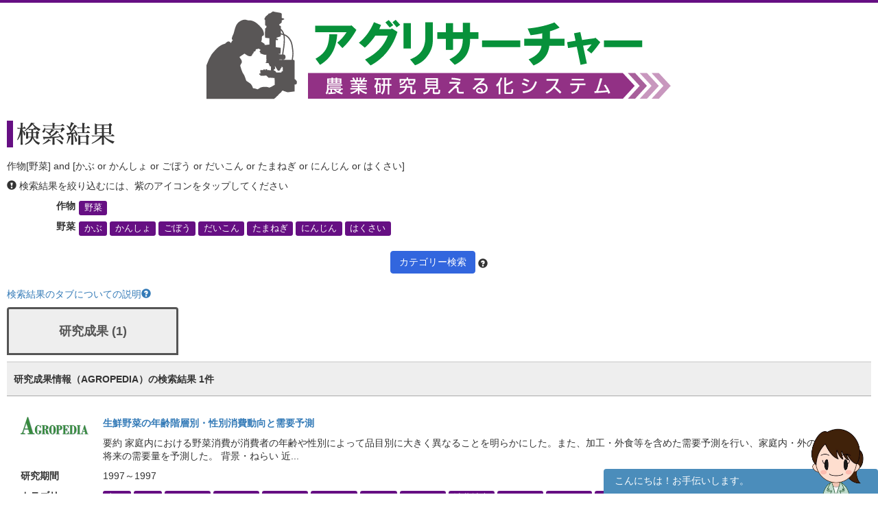

--- FILE ---
content_type: text/html; charset=UTF-8
request_url: https://agresearcher.maff.go.jp/seika/1/7/58,96,63,114,92,117,72
body_size: 46431
content:
<!DOCTYPE html>
<html lang="ja">
	<head>
		<meta charset="utf-8">
		<meta http-equiv="X-UA-Compatible" content="IE=edge">
		<meta name="viewport" content="width=device-width, initial-scale=1">
		<!-- The above 3 meta tags *must* come first in the head; any other head content must come *after* these tags -->
		<title>
							作物[野菜] and [かぶ or かんしょ or ごぼう or だいこん or たまねぎ or にんじん or はくさい] | 検索結果 | アグリサーチャー					</title>

		<!-- Bootstrap -->
		<link href="/assets/stylesheets/bootstrap.css" rel="stylesheet">
		<link rel="stylesheet" href="/assets/jquery-ui/jquery-ui.min.css">

		<link href="/css/common.css" rel="stylesheet">
		<link href="/css/search.css" rel="stylesheet">
		<!-- HTML5 shim and Respond.js for IE8 support of HTML5 elements and media queries -->
		<!-- WARNING: Respond.js doesn't work if you view the page via file:// -->
		<!--[if lt IE 9]>
			<script src="https://oss.maxcdn.com/html5shiv/3.7.3/html5shiv.min.js"></script>
			<script src="https://oss.maxcdn.com/respond/1.4.2/respond.min.js"></script>
		<![endif]-->
		
		<!-- Google tag (gtag.js) --> 
		<script async src="https://www.googletagmanager.com/gtag/js?id=G-S2PS6WX40H"></script>
		<script> window.dataLayer = window.dataLayer || []; function gtag(){dataLayer.push(arguments);} gtag('js', new Date()); gtag('config', 'G-S2PS6WX40H'); </script>
		<!-- END Google tag (gtag.js) --> 
		
		<link rel="apple-touch-icon" sizes="180x180" href="/apple-touch-icon.png">
		<link rel="icon" type="image/png" sizes="32x32" href="/favicon-32x32.png">
		<link rel="icon" type="image/png" sizes="16x16" href="/favicon-16x16.png">
		<link rel="manifest" href="/site.webmanifest">

	</head>
	<body class="list" onunload="mapWin.close()">

		<div class="container">

			
			<!-- ヘッダー -->
<header>
	<div class="row second-image">
		<div class="logo">
			<a href="/"><img src="/assets/images/logomain.png" alt=""></a>
		</div>
	</div><!-- end row -->
</header>
<!-- ヘッダー -->

<!-- results -->
<div class="row" id="results">

	<div class="row">
	<div class="col-sm-12 resultheader">
		<h1>検索結果</h1>
		<p>作物[野菜] and [かぶ or かんしょ or ごぼう or だいこん or たまねぎ or にんじん or はくさい]</p>
		<p><span class="glyphicon glyphicon-exclamation-sign"></span>&nbsp;検索結果を絞り込むには、紫のアイコンをタップしてください</p>
		<dl class="dl-horizontal">
							<dt>作物</dt>
				<dd>
					
						<a href="#" class="label label-default" data-toggle="modal" data-target="#keyword-modal-7">野菜</a>

						<div class="modal fade" id="keyword-modal-7" tabindex="-1" role="dialog" aria-labelledby="myModalLabel">
							<div class="modal-dialog" role="document">
								<div class="modal-content">
									<div class="modal-header">
										<button type="button" class="close" data-dismiss="modal" aria-label="Close"><span aria-hidden="true">&times;</span></button>
										<h4 class="modal-title" id="myModalLabel">野菜</h4>
										<p>検索結果を絞り込むには、紫のアイコンをタップしてください</p>
									</div>

									<div class="modal-body">
																																																																																																																																																																																																																																																																																																																																																																																																																																																												<a href="/seika/1/7/58,96,63,114,92,117,72" class="label label-default">かぶ</a>
																																																						<a href="/seika/1/7/58,96,63,114,92,117,72,59" class="label label-default">かぼちゃ</a>
																																																																																																																											<a href="/seika/1/7/58,96,63,114,92,117,72" class="label label-default">かんしょ</a>
																																																																													<a href="/seika/1/7/58,96,63,114,92,117,72,65" class="label label-default">キャベツ</a>
																																																																													<a href="/seika/1/7/58,96,63,114,92,117,72,67" class="label label-default">きゅうり</a>
																																																																																																																																																		<a href="/seika/1/7/58,96,63,114,92,117,72" class="label label-default">ごぼう</a>
																																																																																																																											<a href="/seika/1/7/58,96,63,114,92,117,72,76" class="label label-default">さといも</a>
																																																																																																																																																																																																																																																																																																																																																																																																															<a href="/seika/1/7/58,96,63,114,92,117,72" class="label label-default">だいこん</a>
																																																																																																																											<a href="/seika/1/7/58,96,63,114,92,117,72" class="label label-default">たまねぎ</a>
																																																																																																																																																																																																																																																																																																																																																																																																																																																													<a href="/seika/1/7/58,96,63,114,92,117,72" class="label label-default">にんじん</a>
																																																																													<a href="/seika/1/7/58,96,63,114,92,117,72,116" class="label label-default">ねぎ</a>
																																																						<a href="/seika/1/7/58,96,63,114,92,117,72" class="label label-default">はくさい</a>
																																																																																																				<a href="/seika/1/7/58,96,63,114,92,117,72,120" class="label label-default">ばれいしょ</a>
																																																																																																																																																																																																<a href="/seika/1/7/58,96,63,114,92,117,72,127" class="label label-default">ブロッコリー</a>
																																																																													<a href="/seika/1/7/58,96,63,114,92,117,72,129" class="label label-default">ほうれんそう</a>
																																																																																																																																																																																																																																																																																																																																																																																								<a href="/seika/1/7/58,96,63,114,92,117,72,144" class="label label-default">もやし</a>
																																																																																																																																																																																																																																																																					<a href="/seika/1/7/58,96,63,114,92,117,72,154" class="label label-default">レタス</a>
																																																																																																																																																																																																									</div>

								</div>
							</div>
						</div>

									</dd>
			
												<dt>野菜</dt>
					<dd>
													<a href="/seika/1/7/58" class="label label-default">かぶ</a>
													<a href="/seika/1/7/63" class="label label-default">かんしょ</a>
													<a href="/seika/1/7/72" class="label label-default">ごぼう</a>
													<a href="/seika/1/7/92" class="label label-default">だいこん</a>
													<a href="/seika/1/7/96" class="label label-default">たまねぎ</a>
													<a href="/seika/1/7/114" class="label label-default">にんじん</a>
													<a href="/seika/1/7/117" class="label label-default">はくさい</a>
											</dd>
				
					</dl>
		<div class="text-center"><a class="btn btn-default narrow" href="#" role="button" data-toggle="modal" data-target="#d-search-window">カテゴリー検索</a>
		<span data-toggle="popover" data-placement="top" data-content="細かい条件を絞って検索する場合はこちらを使用してください">
		<span class="glyphicon glyphicon-question-sign "></span></span>
		</div>
	</div>
</div>
	<p class="abouttab"><a href="" data-toggle="modal" data-target="#aboutModal">検索結果のタブについての説明<span class="glyphicon glyphicon-question-sign"></span></a></p>

<div class="modal fade" id="aboutModal" tabindex="-1" role="dialog">
	<div class="modal-dialog" role="document">
		<div class="modal-content">
			<div class="modal-header">
				<button type="button" class="close" data-dismiss="modal" aria-label="Close"><span aria-hidden="true">&times;</span></button>
				<h4 class="modal-title">検索結果のタブについて</h4>
			</div>
			<div class="modal-body">
			<div class="text-center"><p>各リスト・情報の詳細はフッターのリンク集からご確認ください。</p></div>
				<ul class="modal-list">
				<li><b>研究成果</b><br>農林水産関係の試験研究機関が公開している研究成果情報（新たな知見や開発技術等）です。</li>
				<li><b>研究内容</b><br>農林水産関係の試験研究機関において実施されている研究内容です。</li>
				<li><b>研究論文等</b><br>農林水産関係の試験研究機関において実施されている研究論文等です。</li>
				<li><b>研究者</b><br>農林水産省が平成28年7月から収集を開始した農業関係の研究者情報です。</li>
				<li><b>現場ニーズ</b><br>農林水産省が収集している生産現場での新たな技術的な課題、国で研究を進めるべき課題に関するご提案をまとめたものです。</li>
				<li><b>実用化</b><br>農林水産省にて実用化された研究成果。</li>
				</ul>
			</div>
			<div class="modal-footer">
				<button type="button" class="btn btn-default" data-dismiss="modal">閉じる</button>
			</div>
		</div><!-- /.modal-content -->
	</div><!-- /.modal-dialog -->
</div><!-- /.modal -->
<br>
<ul class="nav nav-tabs visible-md-block visible-lg-block" role="tablist">
        		<!-- 非互換対応 -->
                                                        <li class="active">
                        	<a href="/seika/1/7/58,96,63,114,92,117,72" style="border:3px solid;margin-right:8px;height:70px;bottom:10px;font-weight:bold;padding-top:20px;width:250px;text-align:-webkit-center;font-size:large;">研究成果 (1)</a>
			</li>
                        		<!-- 非互換対応 -->
                                        		<!-- 非互換対応 -->
                                        		<!-- 非互換対応 -->
                                        		<!-- 非互換対応 -->
                                        		<!-- 非互換対応 -->
                                        </ul>
<ul class="nav nav-tabs visible-md-block visible-lg-block" role="tablist">
																			</ul>

<div class="nav-tabs-outer visible-xs-block visible-sm-block">
        <ul class="nav nav-tabs js-tabs" role="tablist">
                                        				<!-- 非互換対応 -->
                                                                <li class="active">
                                        <a href="/seika/1/7/58,96,63,114,92,117,72" style="border: 3px solid;margin-right:8px;height:70px;bottom:10px;font-weight:bold;padding-top:10px;text-align:-webkit-center;font-size:initial;">研究成果 <br class="visible-xs-inline">(1)</a>
                                </li>
                                                                                                                                                                                                                                                        </ul>
</div>
<div class="nav-tabs-outer visible-xs-block visible-sm-block">
	<ul class="nav nav-tabs js-tabs" role="tablist">
																																	</ul>
</div>
	<div class="col-sm-12">
		<div class="amount clearfix">
			<span class="pull-left">研究成果情報（AGROPEDIA）の検索結果 
				1件</span>
		</div>
		<ul class="type01">
			<!-- デバッグ用 -->
																		<li class="clearfix">
							<dl>
								<dt><a href="http://www.agropedia.affrc.go.jp/agriknowledge/seika" target="_blank"><img src="/assets/images/logo-agro.png" alt="" width="100"></a></dt>
								<dd>
									<p class="title"><a href="/seika/show/228405">生鮮野菜の年齢階層別・性別消費動向と需要予測</a></p>
									<p>
																				要約 家庭内における野菜消費が消費者の年齢や性別によって品目別に大きく異なることを明らかにした。また、加工・外食等を含めた需要予測を行い、家庭内・外の分野別に将来の需要量を予測した。 背景・ねらい 近...									</p>
								</dd>

																	<dt>研究期間</dt>
									<dd>1997～1997</dd>
								
								<dt>カテゴリ</dt>
								<dd>
										<a href="/seika/1/7/973" class="label label-default">加工</a>
	<a href="/seika/1/7/58" class="label label-default">かぶ</a>
	<a href="/seika/1/7/59" class="label label-default">かぼちゃ</a>
	<a href="/seika/1/7/63" class="label label-default">かんしょ</a>
	<a href="/seika/1/7/65" class="label label-default">キャベツ</a>
	<a href="/seika/1/7/67" class="label label-default">きゅうり</a>
	<a href="/seika/1/7/72" class="label label-default">ごぼう</a>
	<a href="/seika/1/7/76" class="label label-default">さといも</a>
	<a href="/seika/1/7/658" class="label label-default">消費拡大</a>
	<a href="/seika/1/7/92" class="label label-default">だいこん</a>
	<a href="/seika/1/7/96" class="label label-default">たまねぎ</a>
	<a href="/seika/1/7/114" class="label label-default">にんじん</a>
	<a href="/seika/1/7/116" class="label label-default">ねぎ</a>
	<a href="/seika/1/7/117" class="label label-default">はくさい</a>
	<a href="/seika/1/7/120" class="label label-default">ばれいしょ</a>
	<a href="/seika/1/7/127" class="label label-default">ブロッコリー</a>
	<a href="/seika/1/7/129" class="label label-default">ほうれんそう</a>
	<a href="/seika/1/7/144" class="label label-default">もやし</a>
	<a href="/seika/1/7/154" class="label label-default">レタス</a>
								</dd>
							</dl>
							<a class="btn btn-default pull-right" href="/seika/show/228405" role="button">詳細を見る</a>
						</li>
														</ul>
	</div><!-- end col -->
	<div class="text-center">
		<!-- 非互換対応(total_count削除)-->
	<nav aria-label="Page navigation">
		
		<ul class="pagination hidden-xs">
			<li>
				<a href="/seika/1/7/58,96,63,114,92,117,72&page=1" aria-label="Previous">
					<span aria-hidden="true">&laquo;</span>
				</a>
			</li>
										<li class="active"><a href="/seika/1/7/58,96,63,114,92,117,72&page=1">1</a></li>
									<li>
					
				<a href="/seika/1/7/58,96,63,114,92,117,72&page=1" aria-label="Next">
									<span aria-hidden="true">&raquo;</span>
				</a>
			</li>
		</ul>

		<div class="text-center visible-xs">
			<ul class="pagination">
								<!-- 20211117 非互換対応  -->
									<li class="page-item disabled"><span style="font-weight:bold;">1/1</span></li>
											</ul>
		</div>
	</nav>
	</div>
</div><!-- end row results -->

<div class="modal fade" id="d-search-window" tabindex="-1" role="dialog" aria-labelledby="myModalLabel">
	<div class="modal-dialog" role="document">
		<div class="modal-content">
			<div class="modal-header">
				<button type="button" class="close" data-dismiss="modal" aria-label="Close"><span aria-hidden="true">&times;</span></button>
				<h4 class="modal-title" id="myModalLabel">カテゴリー検索</h4>
			</div>

			<div class="modal-body">
				<form class="form-horizontal">
					<input type="hidden" id="resetFlag" name="resetFlag" value="0" />					<div class="form-group">
						<div class="col-sm-12 text-center">
							<button type="button" class="btn btn-primary" data-dismiss="modal">閉じる</button>
							<button type="button" class="btn btn-primary" onclick="clearAll()">すべてクリア</button>
							<button type="button" class="btn btn-default" onclick="search();">検索する</button>
						</div>
					</div>
					<div class="col-sm-12">
						<h5>現在の検索条件 <span data-toggle="popover" data-placement="right" data-content="「作物」や「畜産動物」などの大カテゴリを跨ぐ条件は、絞り込み（AND条件）で検索します。「イネ」や「麦類」など大カテゴリ以下の中カテゴリ複数条件は、大カテゴリ内の論理和（OR条件）で検索します。
"><span class="glyphicon glyphicon-question-sign "></span></span></h5>
<p>下記の各カテゴリより、関心のある項目を選択し、「検索する」をおしてください。</p>
													<div class="checkbox-group">
								<div class="checkbox">
									<label>
										<input type="checkbox" name="large_ids[]" value="1" class="parent-checkbox" checked>
										<strong>作物</strong>
									</label>
								</div>
								<div class="checkbox modalsearch">
									<ul class="list-inline">
																					<li>
												<label>
													<input type="checkbox" name="middle_ids[]" value="1" class="children-checkbox" >
													稲												</label>
											</li>
																					<li>
												<label>
													<input type="checkbox" name="middle_ids[]" value="2" class="children-checkbox" >
													麦類												</label>
											</li>
																					<li>
												<label>
													<input type="checkbox" name="middle_ids[]" value="3" class="children-checkbox" >
													豆類												</label>
											</li>
																					<li>
												<label>
													<input type="checkbox" name="middle_ids[]" value="4" class="children-checkbox" >
													雑穀												</label>
											</li>
																					<li>
												<label>
													<input type="checkbox" name="middle_ids[]" value="7" class="children-checkbox" checked>
													野菜												</label>
											</li>
																					<li>
												<label>
													<input type="checkbox" name="middle_ids[]" value="8" class="children-checkbox" >
													果樹（かんきつ）												</label>
											</li>
																					<li>
												<label>
													<input type="checkbox" name="middle_ids[]" value="9" class="children-checkbox" >
													果樹（その他）												</label>
											</li>
																					<li>
												<label>
													<input type="checkbox" name="middle_ids[]" value="13" class="children-checkbox" >
													花き・花木・観葉植物												</label>
											</li>
																					<li>
												<label>
													<input type="checkbox" name="middle_ids[]" value="6" class="children-checkbox" >
													工芸農作物												</label>
											</li>
																					<li>
												<label>
													<input type="checkbox" name="middle_ids[]" value="10" class="children-checkbox" >
													きのこ類												</label>
											</li>
																					<li>
												<label>
													<input type="checkbox" name="middle_ids[]" value="11" class="children-checkbox" >
													山菜類												</label>
											</li>
																					<li>
												<label>
													<input type="checkbox" name="middle_ids[]" value="12" class="children-checkbox" >
													その他の作物												</label>
											</li>
																			</ul>
								</div>
							</div>
													<div class="checkbox-group">
								<div class="checkbox">
									<label>
										<input type="checkbox" name="large_ids[]" value="2" class="parent-checkbox" >
										<strong>畜産動物</strong>
									</label>
								</div>
								<div class="checkbox modalsearch">
									<ul class="list-inline">
																					<li>
												<label>
													<input type="checkbox" name="middle_ids[]" value="39" class="children-checkbox" >
													牛												</label>
											</li>
																					<li>
												<label>
													<input type="checkbox" name="middle_ids[]" value="40" class="children-checkbox" >
													豚												</label>
											</li>
																					<li>
												<label>
													<input type="checkbox" name="middle_ids[]" value="41" class="children-checkbox" >
													鶏												</label>
											</li>
																					<li>
												<label>
													<input type="checkbox" name="middle_ids[]" value="42" class="children-checkbox" >
													馬												</label>
											</li>
																					<li>
												<label>
													<input type="checkbox" name="middle_ids[]" value="43" class="children-checkbox" >
													カイコ												</label>
											</li>
																					<li>
												<label>
													<input type="checkbox" name="middle_ids[]" value="44" class="children-checkbox" >
													その他の畜産動物												</label>
											</li>
																			</ul>
								</div>
							</div>
													<div class="checkbox-group">
								<div class="checkbox">
									<label>
										<input type="checkbox" name="large_ids[]" value="10" class="parent-checkbox" >
										<strong>有機農業</strong>
									</label>
								</div>
								<div class="checkbox modalsearch">
									<ul class="list-inline">
																					<li>
												<label>
													<input type="checkbox" name="middle_ids[]" value="46" class="children-checkbox" >
													有機農業												</label>
											</li>
																					<li>
												<label>
													<input type="checkbox" name="middle_ids[]" value="47" class="children-checkbox" >
													有機栽培												</label>
											</li>
																					<li>
												<label>
													<input type="checkbox" name="middle_ids[]" value="48" class="children-checkbox" >
													土づくり												</label>
											</li>
																					<li>
												<label>
													<input type="checkbox" name="middle_ids[]" value="49" class="children-checkbox" >
													肥料												</label>
											</li>
																					<li>
												<label>
													<input type="checkbox" name="middle_ids[]" value="50" class="children-checkbox" >
													病害虫												</label>
											</li>
																					<li>
												<label>
													<input type="checkbox" name="middle_ids[]" value="51" class="children-checkbox" >
													有機農産物												</label>
											</li>
																			</ul>
								</div>
							</div>
													<div class="checkbox-group">
								<div class="checkbox">
									<label>
										<input type="checkbox" name="large_ids[]" value="3" class="parent-checkbox" >
										<strong>生産技術</strong>
									</label>
								</div>
								<div class="checkbox modalsearch">
									<ul class="list-inline">
																					<li>
												<label>
													<input type="checkbox" name="middle_ids[]" value="17" class="children-checkbox" >
													品種												</label>
											</li>
																					<li>
												<label>
													<input type="checkbox" name="middle_ids[]" value="19" class="children-checkbox" >
													栽培技術												</label>
											</li>
																					<li>
												<label>
													<input type="checkbox" name="middle_ids[]" value="26" class="children-checkbox" >
													生産環境												</label>
											</li>
																					<li>
												<label>
													<input type="checkbox" name="middle_ids[]" value="25" class="children-checkbox" >
													生産施設												</label>
											</li>
																					<li>
												<label>
													<input type="checkbox" name="middle_ids[]" value="27" class="children-checkbox" >
													生産設備												</label>
											</li>
																					<li>
												<label>
													<input type="checkbox" name="middle_ids[]" value="45" class="children-checkbox" >
													家畜管理												</label>
											</li>
																			</ul>
								</div>
							</div>
													<div class="checkbox-group">
								<div class="checkbox">
									<label>
										<input type="checkbox" name="large_ids[]" value="4" class="parent-checkbox" >
										<strong>病虫害・雑草・生理障害・温暖化</strong>
									</label>
								</div>
								<div class="checkbox modalsearch">
									<ul class="list-inline">
																					<li>
												<label>
													<input type="checkbox" name="middle_ids[]" value="28" class="children-checkbox" >
													病気												</label>
											</li>
																					<li>
												<label>
													<input type="checkbox" name="middle_ids[]" value="31" class="children-checkbox" >
													虫害・鳥獣害												</label>
											</li>
																					<li>
												<label>
													<input type="checkbox" name="middle_ids[]" value="36" class="children-checkbox" >
													農薬												</label>
											</li>
																					<li>
												<label>
													<input type="checkbox" name="middle_ids[]" value="37" class="children-checkbox" >
													防除技術												</label>
											</li>
																					<li>
												<label>
													<input type="checkbox" name="middle_ids[]" value="18" class="children-checkbox" >
													天敵利用												</label>
											</li>
																					<li>
												<label>
													<input type="checkbox" name="middle_ids[]" value="38" class="children-checkbox" >
													雑草												</label>
											</li>
																					<li>
												<label>
													<input type="checkbox" name="middle_ids[]" value="24" class="children-checkbox" >
													生理障害												</label>
											</li>
																					<li>
												<label>
													<input type="checkbox" name="middle_ids[]" value="22" class="children-checkbox" >
													気象障害・温暖化												</label>
											</li>
																			</ul>
								</div>
							</div>
													<div class="checkbox-group">
								<div class="checkbox">
									<label>
										<input type="checkbox" name="large_ids[]" value="5" class="parent-checkbox" >
										<strong>省力化・効率化・経営</strong>
									</label>
								</div>
								<div class="checkbox modalsearch">
									<ul class="list-inline">
																					<li>
												<label>
													<input type="checkbox" name="middle_ids[]" value="29" class="children-checkbox" >
													省力・省エネ技術												</label>
											</li>
																					<li>
												<label>
													<input type="checkbox" name="middle_ids[]" value="14" class="children-checkbox" >
													低コスト化												</label>
											</li>
																					<li>
												<label>
													<input type="checkbox" name="middle_ids[]" value="20" class="children-checkbox" >
													機械化												</label>
											</li>
																					<li>
												<label>
													<input type="checkbox" name="middle_ids[]" value="30" class="children-checkbox" >
													経営管理												</label>
											</li>
																			</ul>
								</div>
							</div>
													<div class="checkbox-group">
								<div class="checkbox">
									<label>
										<input type="checkbox" name="large_ids[]" value="6" class="parent-checkbox" >
										<strong>測定・分析技術</strong>
									</label>
								</div>
								<div class="checkbox modalsearch">
									<ul class="list-inline">
																					<li>
												<label>
													<input type="checkbox" name="middle_ids[]" value="23" class="children-checkbox" >
													測定・ICT技術												</label>
											</li>
																					<li>
												<label>
													<input type="checkbox" name="middle_ids[]" value="15" class="children-checkbox" >
													分析・データ管理技術												</label>
											</li>
																					<li>
												<label>
													<input type="checkbox" name="middle_ids[]" value="32" class="children-checkbox" >
													診断・予測技術												</label>
											</li>
																					<li>
												<label>
													<input type="checkbox" name="middle_ids[]" value="33" class="children-checkbox" >
													評価技術												</label>
											</li>
																			</ul>
								</div>
							</div>
													<div class="checkbox-group">
								<div class="checkbox">
									<label>
										<input type="checkbox" name="large_ids[]" value="7" class="parent-checkbox" >
										<strong>加工・保存技術</strong>
									</label>
								</div>
								<div class="checkbox modalsearch">
									<ul class="list-inline">
																					<li>
												<label>
													<input type="checkbox" name="middle_ids[]" value="16" class="children-checkbox" >
													加工技術												</label>
											</li>
																					<li>
												<label>
													<input type="checkbox" name="middle_ids[]" value="34" class="children-checkbox" >
													貯蔵技術												</label>
											</li>
																					<li>
												<label>
													<input type="checkbox" name="middle_ids[]" value="35" class="children-checkbox" >
													輸送技術												</label>
											</li>
																					<li>
												<label>
													<input type="checkbox" name="middle_ids[]" value="21" class="children-checkbox" >
													機能性食品												</label>
											</li>
																			</ul>
								</div>
							</div>
						
						
														<div class="checkbox-group">
								<div class="checkbox">
									<label>
										<input type="checkbox" name="" value="9" class="parent-checkbox" >
										<strong>地域</strong>
									</label>
								</div>
								<div class="checkbox">
									<ul class="list-inline">
																																<li>
												<label>
													<input type="checkbox" name="prefectureIds[]" value="1" class="children-checkbox" >
													北海道												</label>
											</li>
																																<li>
												<label>
													<input type="checkbox" name="prefectureIds[]" value="2" class="children-checkbox" >
													青森県												</label>
											</li>
																																<li>
												<label>
													<input type="checkbox" name="prefectureIds[]" value="3" class="children-checkbox" >
													岩手県												</label>
											</li>
																																<li>
												<label>
													<input type="checkbox" name="prefectureIds[]" value="4" class="children-checkbox" >
													宮城県												</label>
											</li>
																																<li>
												<label>
													<input type="checkbox" name="prefectureIds[]" value="5" class="children-checkbox" >
													秋田県												</label>
											</li>
																																<li>
												<label>
													<input type="checkbox" name="prefectureIds[]" value="6" class="children-checkbox" >
													山形県												</label>
											</li>
																																<li>
												<label>
													<input type="checkbox" name="prefectureIds[]" value="7" class="children-checkbox" >
													福島県												</label>
											</li>
																																<li>
												<label>
													<input type="checkbox" name="prefectureIds[]" value="8" class="children-checkbox" >
													茨城県												</label>
											</li>
																																<li>
												<label>
													<input type="checkbox" name="prefectureIds[]" value="9" class="children-checkbox" >
													栃木県												</label>
											</li>
																																<li>
												<label>
													<input type="checkbox" name="prefectureIds[]" value="10" class="children-checkbox" >
													群馬県												</label>
											</li>
																																<li>
												<label>
													<input type="checkbox" name="prefectureIds[]" value="11" class="children-checkbox" >
													埼玉県												</label>
											</li>
																																<li>
												<label>
													<input type="checkbox" name="prefectureIds[]" value="12" class="children-checkbox" >
													千葉県												</label>
											</li>
																																<li>
												<label>
													<input type="checkbox" name="prefectureIds[]" value="13" class="children-checkbox" >
													東京都												</label>
											</li>
																																<li>
												<label>
													<input type="checkbox" name="prefectureIds[]" value="14" class="children-checkbox" >
													神奈川県												</label>
											</li>
																																<li>
												<label>
													<input type="checkbox" name="prefectureIds[]" value="15" class="children-checkbox" >
													新潟県												</label>
											</li>
																																<li>
												<label>
													<input type="checkbox" name="prefectureIds[]" value="16" class="children-checkbox" >
													富山県												</label>
											</li>
																																<li>
												<label>
													<input type="checkbox" name="prefectureIds[]" value="17" class="children-checkbox" >
													石川県												</label>
											</li>
																																<li>
												<label>
													<input type="checkbox" name="prefectureIds[]" value="18" class="children-checkbox" >
													福井県												</label>
											</li>
																																<li>
												<label>
													<input type="checkbox" name="prefectureIds[]" value="19" class="children-checkbox" >
													山梨県												</label>
											</li>
																																<li>
												<label>
													<input type="checkbox" name="prefectureIds[]" value="20" class="children-checkbox" >
													長野県												</label>
											</li>
																																<li>
												<label>
													<input type="checkbox" name="prefectureIds[]" value="21" class="children-checkbox" >
													岐阜県												</label>
											</li>
																																<li>
												<label>
													<input type="checkbox" name="prefectureIds[]" value="22" class="children-checkbox" >
													静岡県												</label>
											</li>
																																<li>
												<label>
													<input type="checkbox" name="prefectureIds[]" value="23" class="children-checkbox" >
													愛知県												</label>
											</li>
																																<li>
												<label>
													<input type="checkbox" name="prefectureIds[]" value="24" class="children-checkbox" >
													三重県												</label>
											</li>
																																<li>
												<label>
													<input type="checkbox" name="prefectureIds[]" value="25" class="children-checkbox" >
													滋賀県												</label>
											</li>
																																<li>
												<label>
													<input type="checkbox" name="prefectureIds[]" value="26" class="children-checkbox" >
													京都府												</label>
											</li>
																																<li>
												<label>
													<input type="checkbox" name="prefectureIds[]" value="27" class="children-checkbox" >
													大阪府												</label>
											</li>
																																<li>
												<label>
													<input type="checkbox" name="prefectureIds[]" value="28" class="children-checkbox" >
													兵庫県												</label>
											</li>
																																<li>
												<label>
													<input type="checkbox" name="prefectureIds[]" value="29" class="children-checkbox" >
													奈良県												</label>
											</li>
																																<li>
												<label>
													<input type="checkbox" name="prefectureIds[]" value="30" class="children-checkbox" >
													和歌山県												</label>
											</li>
																																<li>
												<label>
													<input type="checkbox" name="prefectureIds[]" value="31" class="children-checkbox" >
													鳥取県												</label>
											</li>
																																<li>
												<label>
													<input type="checkbox" name="prefectureIds[]" value="32" class="children-checkbox" >
													島根県												</label>
											</li>
																																<li>
												<label>
													<input type="checkbox" name="prefectureIds[]" value="33" class="children-checkbox" >
													岡山県												</label>
											</li>
																																<li>
												<label>
													<input type="checkbox" name="prefectureIds[]" value="34" class="children-checkbox" >
													広島県												</label>
											</li>
																																<li>
												<label>
													<input type="checkbox" name="prefectureIds[]" value="35" class="children-checkbox" >
													山口県												</label>
											</li>
																																<li>
												<label>
													<input type="checkbox" name="prefectureIds[]" value="36" class="children-checkbox" >
													徳島県												</label>
											</li>
																																<li>
												<label>
													<input type="checkbox" name="prefectureIds[]" value="37" class="children-checkbox" >
													香川県												</label>
											</li>
																																<li>
												<label>
													<input type="checkbox" name="prefectureIds[]" value="38" class="children-checkbox" >
													愛媛県												</label>
											</li>
																																<li>
												<label>
													<input type="checkbox" name="prefectureIds[]" value="39" class="children-checkbox" >
													高知県												</label>
											</li>
																																<li>
												<label>
													<input type="checkbox" name="prefectureIds[]" value="40" class="children-checkbox" >
													福岡県												</label>
											</li>
																																<li>
												<label>
													<input type="checkbox" name="prefectureIds[]" value="41" class="children-checkbox" >
													佐賀県												</label>
											</li>
																																<li>
												<label>
													<input type="checkbox" name="prefectureIds[]" value="42" class="children-checkbox" >
													長崎県												</label>
											</li>
																																<li>
												<label>
													<input type="checkbox" name="prefectureIds[]" value="43" class="children-checkbox" >
													熊本県												</label>
											</li>
																																<li>
												<label>
													<input type="checkbox" name="prefectureIds[]" value="44" class="children-checkbox" >
													大分県												</label>
											</li>
																																<li>
												<label>
													<input type="checkbox" name="prefectureIds[]" value="45" class="children-checkbox" >
													宮崎県												</label>
											</li>
																																<li>
												<label>
													<input type="checkbox" name="prefectureIds[]" value="46" class="children-checkbox" >
													鹿児島県												</label>
											</li>
																																<li>
												<label>
													<input type="checkbox" name="prefectureIds[]" value="47" class="children-checkbox" >
													沖縄県												</label>
											</li>
																			</ul>
								</div>
							</div>
						

					</div>
				</form>
			</div>

			<div class="modal-footer">
				<div class="text-center">
					<button type="button" class="btn btn-primary" data-dismiss="modal">閉じる</button>
					<button type="button" class="btn btn-primary" onclick="clearAll();">すべてをクリア</button>
					<button type="button" class="btn btn-default" onclick="search();">検索する</button>
				</div>
			</div>

		</div>
	</div>
</div>

<script>

			var keywordIds = ["58","96","63","114","92","117","72"];
	
	function clearAll() {
		$('#resetFlag').val(1);
		$('input[type=checkbox]').prop('checked', false);
	}

	function search() {
		var l_ids = [];
		var m_ids = [];

		$('[name="large_ids[]"]:checked').each(function() {
			l_ids.push($(this).val());
		});
		if (l_ids.length == 0) l_ids.push(0);

		$('[name="middle_ids[]"]:checked').each(function() {
			m_ids.push($(this).val());
		});
		if (m_ids.length == 0) m_ids.push(0);

		var controller
		var prefQuery = "";
		var prefIds = [];
		$('[name="prefectureIds[]"]:checked').each(function() {
			prefIds.push($(this).val());
		});
		if (prefIds.length > 0) {
			prefQuery = "?prefecture=" + prefIds.join(",");
		}

					controller = "seika";
		
		var url = "/" + controller;
		url += "/" + l_ids.join(",");
		url += "/" + m_ids.join(",");
		if ($('#resetFlag').val() == 0) {
			url += "/" + keywordIds.join(",");
		}
		url += prefQuery;

		location.href = url;
	}
</script>
		</div>



		<footer id="footer">
			<a href="#" class="gototop"><span class="glyphicon glyphicon-triangle-top"></span> このページの先頭に戻る</a>
			<ul>
									<li><a href="/user/login"><span class="glyphicon glyphicon-menu-right"></span>ユーザーログイン</a></li>
								<li><a href="/kenkyuusha/login"><span class="glyphicon glyphicon-menu-right"></span>研究者ログイン</a></li>
				<li><a href="/about"><span class="glyphicon glyphicon-menu-right"></span>アグリサーチャーとは？</a></li>
				<li><a href="/privacypolicy"><span class="glyphicon glyphicon-menu-right"></span>プライバシーポリシー</a></li>
				<li><a href="/contact"><span class="glyphicon glyphicon-menu-right"></span>お問い合わせ</a></li>
			</ul>

			<div class="copyright">&copy;Ministry of Agriculture, Forestry and Fisheries</div>
		</footer>

		<!-- jQuery (necessary for Bootstrap's JavaScript plugins) -->
		<script src="/assets/js/jquery-3.6.1.min.js"></script>
		<script src="/assets/jquery-ui/jquery-ui.min.js"></script>
		<script src="/assets/jquery-ui/jquery-ui-i18n.min.js"></script>
		<!-- Include all compiled plugins (below), or include individual files as needed -->
		<script type="text/javascript">
			$(function () {
				$('[data-toggle="tooltip"]').tooltip();
				$('[data-toggle="popover"]').popover();

				$.datepicker.setDefaults($.datepicker.regional["ja"]);
				$( ".datepicker" ).datepicker({
					dateFormat: "yy/mm/dd",
					changeMonth: true,
					changeYear: true,
					yearRange: '1920:2025'
				});
			});
		</script>
		<script type="text/javascript" src="/assets/js/bootstrap.min.js"></script>
		<script type="text/javascript" src="/js/search-modal.js"></script>
		<script type="text/javascript" src="/assets/js/footerFixed.js"></script>

		<script src="/js/common.js"></script>
		<script src="/js/manzokudo.js"></script>
		
		<!--チャットボット用(ここから)-->

        <script src="https://sdk.amazonaws.com/js/aws-sdk-2.1167.0.min.js"></script>
		<link rel="stylesheet" href="/css/chatbot.css">
        <script src="/js/chatbot.js"></script>
        <script src="/js/chatbot_common.js"></script>
        <div id="chatbot_field">
            <div class="chatbot_header">
                <p>こんにちは！お手伝いします。</p>
                <div class="chatbot_close"><a id="chatbot_close" class="button-link" href="javascript:void(0);" onclick="return $('#chatbot_icon_field').click();"><span></span><span></span></a></div>
            </div>
                <div id="logView"></div>
            <div id="chatbot_message_send_form">
            <form width="100%">
                <input id="message" size="70" maxlength="20" type="text" value="" placeholder="こちらに入力して研究結果を探すこともできます。"/>
                <a id="send_button" class="button-link" href="javascript:void(0);" onclick="javascript:postText()"><img src="/assets/images/chatbot/send_black_24dp.svg" alt="メッセージを送信する"/></a>
            </form>
            </div>
        </div>
        <div id="chatbot_icon_field">
            <a href="javascript:void(0);" onclick=""/>
				<p>こんにちは！お手伝いします。</p>
				<img src="/assets/images/chatbot/eyecatcher.png" alt="リサちゃんに問い合わせる"/>
			</a>
		</span>
		<!--チャットボット用(ここまで)-->
	</body>
</html>


--- FILE ---
content_type: text/css
request_url: https://agresearcher.maff.go.jp/css/search.css
body_size: 606
content:
.tabmenu{
position: relative;
width: 100%;
height: 100%;
font-size: 0;
}
.tabmenu span{
position: absolute;
top: 30px;
left: 0;
display: block;
margin: 4px 0 0;
padding: 10px;
width: 100%;
height: 100%;
border: 1px solid #3266DE;
-webkit-border-radius: 0 6px 6px 6px;
border-radius: 0 6px 6px 6px;
font-size: 14px;
}
.tabmenu input[type="radio"]{
display: none;
}
.tabmenu input[type="radio"] + em{
position: relative;
z-index: 100;
display: inline-block;
margin: 0 0 0 0;
padding: 3px 5px;
min-width: 80px;
background: #ffffff;
color: #000;
text-align: center;
font-size: 12px;
font-style: normal;
line-height: 100%;
cursor: pointer;
border: 1px solid #3266DE;
font-weight: lighter;
}
.tabmenu input[type="radio"]:checked + em{
background: #3266DE;
color: #fff;
}

.tabmenu input[type="radio"] + em ~ span{
display: none;
}
.tabmenu input[type="radio"]:checked + em ~ span{
display: block;
}

.tabmenu label{
margin-bottom: 0px;
}

.search-right{
text-align: right;
vertical-align: top;
padding: 0 4px 0 0;
}

.row-eq-height {
display: flex;
flex-wrap: wrap;
align-items: flex-end;
justify-content: center;
}

.search-top{
vertical-align: top;
padding: 0 4px 0 0;
}

.flex-item {
flex-grow:1;
}
   